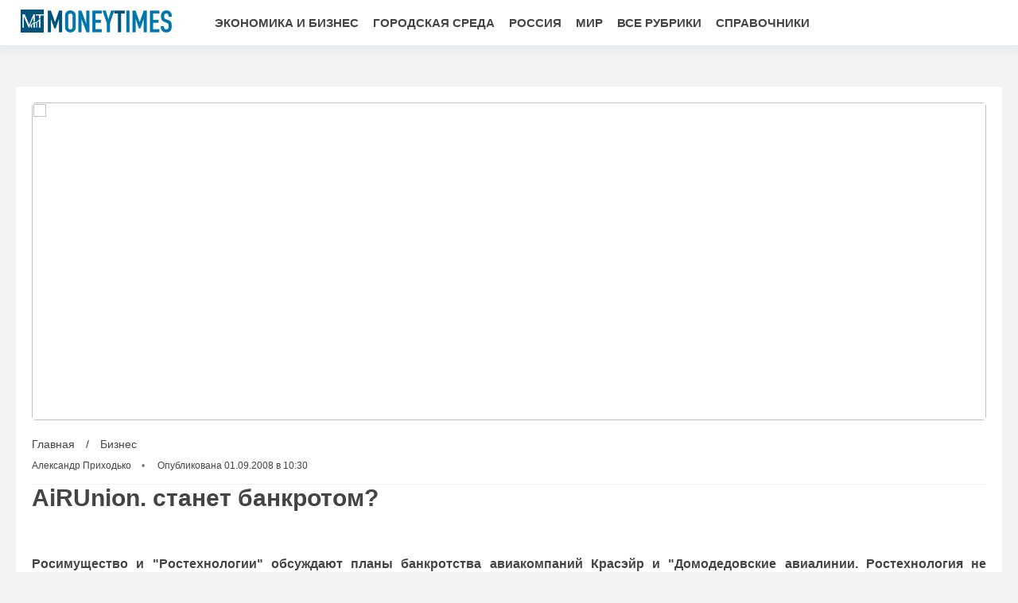

--- FILE ---
content_type: text/html; charset=UTF-8
request_url: https://www.moneytimes.ru/news/2008-09-01/news/5420/
body_size: 14586
content:
<!DOCTYPE html>
<html lang="ru" prefix="og: https://ogp.me/ns# fb: https://ogp.me/ns/fb# article: https://ogp.me/ns/article# profile: https://ogp.me/ns/profile#">
    <head>
        <meta charset="utf-8">
        <meta http-equiv="X-UA-Compatible" content="IE=edge">
        <meta name="viewport" content="width=device-width, initial-scale=1, shrink-to-fit=no">

        <title>AiRUnion. станет банкротом?</title>
                        <link rel="canonical" href="https://www.moneytimes.ru/news/2008-09-01/news/5420/">
                                <meta name="google-site-verification" content="K0SP_gd6fqs53L_am64liNDFCtnp0TKX5_cQ-bHaD4E">
                                <meta name="yandex-verification" content="1fa6c61cc113f8ac">
                                <meta name="msvalidate.01" content="13A7C501677A3DFC5E4A9747C802BFD9">
                                <meta name="verify-v1" content="G75vLgddx1JMRzfkVZx4O3uCA9bDZnr6viULaV0Pj0s=">
                                <meta name="y_key" content="9b665aa6c790d5bd">
                                <meta name="pmail-verification" content="9fbbf4b25ef3ec614893464e76128ea9">
                                <meta name="robots" content="noindex, nofollow">
                                <meta name="title" content="AiRUnion. станет банкротом?">
                                <meta name="twitter:title" content="AiRUnion. станет банкротом?">
                                <meta name="description" content="Росимущество и &quot;Ростехнологии&quot; обсуждают планы банкротства авиакомпаний Красэйр и &quot;Домодедовские авиалинии. Ростехнология не заинтересов">
                                <meta name="twitter:description" content="Росимущество и &quot;Ростехнологии&quot; обсуждают планы банкротства авиакомпаний Красэйр и &quot;Домодедовские авиалинии. Ростехнология не заинтересов">
                                <meta name="keywords" content="Росимущество РОстехнологии Красэйр Домодедовские авиалинии банкротство AiRUnion">
                                <meta name="twitter:card" content="summary">
                                <meta name="author" content="Александр Приходько">
                                <meta property="og:site_name" content="Moneytimes.Ru">
                                <meta property="og:title" content="AiRUnion. станет банкротом?">
                                <meta property="og:description" content="Росимущество и &quot;Ростехнологии&quot; обсуждают планы банкротства авиакомпаний Красэйр и &quot;Домодедовские авиалинии. Ростехнология не заинтересов">
                                <meta property="og:url" content="https://www.moneytimes.ru/news/2008-09-01/news/5420/">
                                <meta property="og:type" content="article">
                                <meta property="og:locale" content="ru-RU">
                                <meta property="article:published_time" content="2008-09-01T06:30:01Z">
                                <meta property="article:modified_time" content="2008-09-01T06:30:01Z">
                                <meta property="article:section" content="Экономика и бизнес">
                                <meta property="article:tag" content="Росимущество РОстехнологии Красэйр Домодедовские авиалинии банкротство AiRUnion">
                



        <meta name="robots" content="max-image-preview:large">
        <meta http-equiv="X-UA-Compatible" content="IE=edge,chrome=1"> 
        <meta name="viewport" content="width=device-width, initial-scale=1.0, shrink-to-fit=no"> 
        <link rel="alternate" type="application/rss+xml" title="RSS" href="/rss/preview">
        <link rel="shortcut icon" href="https://www.moneytimes.ru/favicon.ico" type="image/x-icon">
        
        
        <meta name="mobile-web-app-capable" content="yes">
        <meta name="apple-mobile-web-app-capable" content="yes">
        <meta name="application-name" content="Moneytimes.Ru">
        <meta name="apple-mobile-web-app-title" content="Moneytimes.Ru">
        <meta name="theme-color" content="#ffffff">
        <meta name="msapplication-navbutton-color" content="#FFFFFF">
        <meta name="apple-mobile-web-app-status-bar-style" content="#ffffff">
        <meta name="msapplication-starturl" content="/">
        
        <link rel="stylesheet" type="text/css" href="/css/newsinfo-new/normalize.min.css"/>
        <link rel="stylesheet" type="text/css" async href="/css/newsinfo-new/005_custom.min.css"/>
                                <link rel="stylesheet" type="text/css" href="/css/newsinfo-new/007_post.css"/>
                        
            <!-- sf googleautoads | 323 -->
                <!-- sf head | 330 -->
            <div style="display:none;"><link rel="preconnect" href="https://img.moneytimes.ru" crossorigin />
<link rel="dns-prefetch" href="//img.moneytimes.ru" />

<link rel="preconnect" href="https://img.moneytimes.ru">
<link rel="preconnect" href="https://an.yandex.ru">
<link rel="preconnect" href="https://mc.yandex.ru">
<link rel="preconnect" href="https://yastatic.net">
<link rel="preconnect" href="https://ads.adfox.ru">
<link rel="preconnect" href="https://matchid.adfox.yandex.ru">
<link rel="preconnect" href="https://yandex.ru" crossorigin>
<link rel="preconnect" href="https://pb.adriver.ru">
<link rel="preconnect" href="https://matchid.adfox.yandex.ru">
<link rel="preconnect" href="https://pb.ph-bt.com">
<link rel="preconnect" href="https://counter.yadro.ru">
<link rel="preconnect" href="https://www.google-analytics.com">
<link rel="preconnect" href="https://privacy-cs.mail.ru">

<link rel="dns-prefetch" href="//an.yandex.ru">
<link rel="dns-prefetch" href="//mc.yandex.ru">
<link rel="dns-prefetch" href="//yastatic.net">
<link rel="dns-prefetch" href="//ads.adfox.ru">
<link rel="dns-prefetch" href="//matchid.adfox.yandex.ru">
<link rel="dns-prefetch" href="//yandex.ru">

<link rel="preload" as="style" href="/css/newsinfo-new/normalize.min.css" />

<link rel="preconnect" href="https://cdn.betweendigital.com">
<link rel="dns-prefetch" href="//cdn.betweendigital.com">
<link rel="preconnect" href="https://gnezdo.ru">
<link rel="dns-prefetch" href="//gnezdo.ru">

<script>
  var adUnits = [];
</script>

<script>
var siteScrollOptions = {
  "yaCounters": [96824905]
};
</script>

<script>
  var userTimeout = 900;

var adfoxBiddersMap = {
  "otm": "2972230",
  "betweenDigital": "3001501",
  "myTarget": "3001621",
  "Gnezdo": "3001632",
  "adriver": "3283630",
  "sape": "3372337",
  "buzzoola": "3268079"
  };

  window.YaHeaderBiddingSettings = {
    biddersMap: adfoxBiddersMap,
    adUnits: adUnits,
    timeout: userTimeout
  };
</script>

<script>
  window.Ya = window.Ya || {};
  window.Ya.adfoxCode = window.Ya.adfoxCode || {};
  window.Ya.headerBidding = window.Ya.headerBidding || {};
  window.Ya.adfoxCode.hbCallbacks = window.Ya.adfoxCode.hbCallbacks || [];
  window.yaContextCb = window.yaContextCb || [];
</script>

<script>
const initAds = () => {
  if (
    adUnits.length > 0 &&
    window.Ya &&
    window.Ya.headerBidding &&
    typeof window.Ya.headerBidding.pushAdUnits === 'function'
  ) {
    window.Ya.adfoxCode.hbCallbacks.push(() => {
      window.Ya.headerBidding.pushAdUnits(adUnits);
    });
  }
};

  ['scroll', 'click', 'mousemove'].forEach(event => {
    window.addEventListener(event, () => setTimeout(initAds, 500), { once: true });
  });

  setTimeout(initAds, 5000);
</script>

<meta name="zen-verification" content="3e9dqDyTwhfoAAixBcvqxM27v36kB2YxPn4I2i9vNjWOGzhh1uKrKf7M5YIqN8Ey" /></div>
    <!-- -sf- -->
        </head>
    <body >
                                <script type="application/ld+json">{"@context":"https:\/\/schema.org","@type":"NewsArticle","mainEntityOfPage":{"@type":"WebPage","@id":"https:\/\/www.moneytimes.ru\/news\/2008-09-01\/news\/5420\/"},"name":"AiRUnion. станет банкротом?","url":"https:\/\/www.moneytimes.ru\/news\/2008-09-01\/news\/5420\/","headline":"AiRUnion. станет банкротом?","articleBody":"Росимущество и &amp;quot;Ростехнологии&amp;quot; обсуждают планы банкротства авиакомпаний Красэйр и &amp;quot;Домодедовские авиалинии. Ростехнология не заинтересована в выплате более чем миллиардной задолженности компании, которая вскоре станет одним из активов госкорпорации. У Ростехнологии уже появились добровольные помощники. Иск о банкротстве &amp;quot;Красэйр&amp;quot; уже подала в суд лизинговая компания &amp;quot;Илюшин Финанс&amp;quot;, а банкротства &amp;quot;Домодедовские авиалинии&amp;quot; добивается в суде крупнейший кредитор AiRUnion - &amp;quot;Русская нефтяная группа&amp;quot;, сообщают Ведомости. Налоговые претензии к компании в размере 1,526 миллиарда руб. предъявила и ФНС. ","genre":"Бизнес","articleSection":"Бизнес","keywords":"Росимущество РОстехнологии Красэйр Домодедовские авиалинии банкротство AiRUnion","publisher":{"@context":"https:\/\/schema.org","@type":"NewsMediaOrganization","url":"https:\/\/www.moneytimes.ru\/","name":"Moneytimes.Ru","logo":{"@type":"ImageObject","url":"\/images\/moneytimes_square_512.png","width":512,"height":512},"sameAs":["https:\/\/ok.ru\/moneytimes","https:\/\/vk.com\/moneytimes_ru","https:\/\/www.facebook.com\/319294671872355"]},"inLanguage":"ru-RU","isFamilyFriendly":true,"description":"Росимущество и Ростехнологии обсуждают возможность банкротства авиакомпаний Красэйр и Домодедовские авиалинии. Ростехнология не заинтересована в выплате более чем миллиардной задолженности компании, которая вскоре станет одним из активов госкорпорации.","author":{"@type":"Person","name":"Александр Приходько","url":"https:\/\/www.moneytimes.ru\/author\/prikhodko-aleksandr","disambiguatingDescription":"Александр Приходько — журналист, внештатный корреспондент Правды.Ру и сайтов одноименного медиа-холдинга"},"image":{"@type":"ImageObject","url":"https:\/\/img.moneytimes.ru\/preview\/article\/4\/2\/0\/5420_b.jpeg","height":"","width":""},"dateCreated":"2008-09-01T06:30:00Z","datePublished":"2008-09-01T06:30:01Z","dateModified":"2008-09-01T06:30:01Z"}</script>
                            
		<div class="header">
			<div class="container">
				<div class="block-free">
                                            <a href="/" class="logo">
                            <img 
                                src="/images/moneytimes-logo.png" 
                                                                srcset="/images/moneytimes-logo.png 1x, /images/moneytimes-logo@2x.png 2x"
                                                                alt="Logo MoneyTimes.Ru" 
                                width="200" 
                                height="49">
                        </a>
                    				</div>
                <div class="block-free center">
					<div class="menu">
                                    <a href="https://www.moneytimes.ru/articles/economics/">Экономика и бизнес</a>
            <a href="https://www.moneytimes.ru/articles/city/">Городская среда</a>
            <a href="https://www.moneytimes.ru/articles/russia/">Россия</a>
            <a href="https://www.moneytimes.ru/articles/world/">Мир</a>
            <a href="https://www.moneytimes.ru/sections/">Все рубрики</a>
            <a href="https://www.moneytimes.ru/encyclopedia/">Справочники</a>
    					</div>
				</div>
                                <div class="block-free right">
					<div class="menu" id="mobilemenu">
						<a href="#" onclick="openbox('mobilemenu');" class="mobilemenulinkclosearea"></a>
						<div class="menu-container">
							<a href="#" onclick="openbox('mobilemenu');" class="mobilemenulinkclose">
                                <img src="/images/newsinfo-new/close.svg" alt="Mobile close menu button" title="Mobile close menu button" width="30" height="30"/>
                            </a>
							<div class="mobilemenuname">Навигация</div>
                                        <a href="https://www.moneytimes.ru/articles/economics/">Экономика и бизнес</a>
            <a href="https://www.moneytimes.ru/articles/city/">Городская среда</a>
            <a href="https://www.moneytimes.ru/articles/russia/">Россия</a>
            <a href="https://www.moneytimes.ru/articles/world/">Мир</a>
            <a href="https://www.moneytimes.ru/sections/">Все рубрики</a>
            <a href="https://www.moneytimes.ru/encyclopedia/">Справочники</a>
    						</div>
					</div>
					<a href="#" onclick="openbox('mobilemenu');" class="mobilemenulink"><img src="/images/newsinfo-new/menu.svg" alt="Mobile menu button" title="Mobile menu button"/></a>
				</div>
                			</div>
		</div>
		<div class="header-fix"></div>
        
        <div class="line line02">
    <div class="container">
        <div class="newsblock">
            <div class="rightside">
                <div class="articles news-scroll-container" id="scrolling-news-list">
                    <div class="articles-group">
                        <main class="post" id="default-list-item"
                        data-show-next-article-ids=""
                        data-article-id="5420"
                        data-seotitle="AiRUnion. станет банкротом?"
                        data-seourl="https://www.moneytimes.ru/news/2008-09-01/news/5420/"
                        data-seokeywords=""
                        data-seodescription="">
                                                            <div class="poster">
                                                                            <img src="https://img.moneytimes.ru/preview/article/4/2/0/5420_b.jpeg" 
                                                                                        fetchpriority="high"
                                            >
                                                                    </div>
                                                                                
                            <div class="post-data">
                                <div class="sb">
                                    <a href="/">Главная</a> / 
                                    <a href="https://www.moneytimes.ru/articles/economics/business/" class="rubric" data-rubric-top="business">
                                        Бизнес                                    </a>
                                </div>
                                <script>
                                    const __rubricTop = 'business';
                                </script>
                                <div class="a">
                                                                                                                        <a href="https://www.moneytimes.ru/author/prikhodko-aleksandr">Александр Приходько</a>
                                                                                                                
                                                                            <span class="date">Опубликована 01.09.2008 в 10:30</span>
                                                                    </div>
                            </div>
                            
                                                            <h1>AiRUnion. станет банкротом?</h1>
                                                        <div class="post-text">
                                <div class="tr-details">
                                    
<p align="justify"><strong>Росимущество и "Ростехнологии" обсуждают планы банкротства авиакомпаний Красэйр и "Домодедовские авиалинии. Ростехнология не заинтересована в выплате более чем миллиардной задолженности компании, которая вскоре станет одним из активов госкорпорации.</strong> </p><div id="div_sf_298" data-name="news_item_in_text_mobile_1" class="visible-xs-block visible-sm-block" style="height: 400px"><!--Тип баннера: MT mobile 1-->
<div id="adfox_17517252928494095" class="sticky-block"></div>
<script>

if (window.innerWidth <= 1023) {
		window.Ya.adfoxCode.hbCallbacks.push(function() {
			window.Ya.headerBidding.pushAdUnits([
				{
code: 'adfox_17517252928494095',
sizes: [[300, 300],[320, 360],[300, 250],[320, 100],[320, 50],[250, 250]],
bids: [
{ bidder: 'otm', params: { placementId: '74953' } },
{ bidder: 'betweenDigital', params: { placementId: '4801698' } },
{ bidder: 'myTarget', params: { placementId: '1705479' } },
{ bidder: 'Gnezdo', params: { placementId: '358397' } },
{ bidder: 'buzzoola', params: { placementId: '1296468' } },
{ bidder: 'sape', params: { placementId: '944965' } },
{ bidder: 'adriver', params: { placementId: '22:moneytimesru_300x250_m_1' } }
				  ]
				}
			]);
    window.yaContextCb.push(()=>{
    Ya.adfoxCode.createAdaptive({
            ownerId: 164130,
            containerId: 'adfox_17517252928494095',
            params: {
                p1: 'diltw',
                p2: 'jnkb',
      },
lazyLoad: {fetchMargin: 300, mobileScaling: 1},
},  ['tablet', 'phone'], {
            tabletWidth: 1023,
            phoneWidth: 639,
            isAutoReloads: false
        })
  });
  });
}
</script></div><div id="div_sf_297" data-name="news_item_in_text_desktop_1" class="visible-md-block visible-lg-block" style="height: 400px"><!--Тип баннера: MT desk 1-->
<div id="adfox_17517240171914095"  class="sticky-block"></div>
<script>

if (window.innerWidth >= 768) {
		window.Ya.adfoxCode.hbCallbacks.push(function() {
			window.Ya.headerBidding.pushAdUnits([
				{
code: 'adfox_17517240171914095',
sizes: [[970,250],[640, 400],[580, 400]],
bids: [
{ bidder: 'betweenDigital', params: { placementId: '4801695' } },
{ bidder: 'myTarget', params: { placementId: '1855033' } },
{ bidder: 'Gnezdo', params: { placementId: '354775' } },
{ bidder: 'buzzoola', params: { placementId: '1296473' } },
{ bidder: 'otm', params: { placementId: '74950' } },
{ bidder: 'sape', params: { placementId: '944971' } },
{ bidder: 'adriver', params: { placementId: '22:moneytimesru_970x250_d_1' } }
				  ]
				}
			]);	
    window.yaContextCb.push(()=>{
        Ya.adfoxCode.createAdaptive({
            ownerId: 164130,
            containerId: 'adfox_17517240171914095',
            params: {
                p1: 'diltt',
                p2: 'jnke',
            }, lazyLoad: { fetchMargin: 300 }, 
        }, ['desktop'], {
            tabletWidth: 1023,
            phoneWidth: 767
        })
    });
});
}
</script></div><p align="justify">У Ростехнологии уже появились добровольные помощники. Иск о банкротстве "Красэйр" уже подала в суд лизинговая компания "Илюшин Финанс", а банкротства "Домодедовские авиалинии" добивается в суде крупнейший кредитор AiRUnion - "Русская нефтяная группа", сообщают Ведомости. Налоговые претензии к компании в размере 1,526 миллиарда руб. предъявила и ФНС. </p>
                                                                    </div>
                                                                                                <div class="title"><p class="center">Подписывайтесь на Moneytimes.Ru</p></div>
                                <div class="social center">
                                                                            <a href="https://ok.ru/moneytimes">
                                                                                        <img src="/images/newsinfo-new/odnoklassniki.svg" 
                                                alt="odnoklassniki" 
                                                title="odnoklassniki" 
                                                loading="lazy"
                                            >
                                        </a>
                                                                            <a href="https://vk.com/moneytimes_ru">
                                                                                        <img src="/images/newsinfo-new/vk.svg" 
                                                alt="vk" 
                                                title="vk" 
                                                loading="lazy"
                                            >
                                        </a>
                                                                    </div>
                                                            </div>
                        </main>
                    </div>
                                        <div class="articles-group">
                        <div id="sf-337" class="tr-section tr-ad ad-before after_text_section_article_and_news" 
>
      <div id="recommended_container"></div>

<script>
  const isMobile = window.innerWidth <= 768; 
  const container = document.getElementById('recommended_container');

  if (isMobile) {
    container.innerHTML = '<div id="yandex_rtb_C-A-50470-67"></div>';
    window.yaContextCb.push(() => {
      Ya.Context.AdvManager.renderWidget({
        renderTo: 'yandex_rtb_C-A-50470-67',
        blockId: 'C-A-50470-67'
      });
    });
  } else {
    container.innerHTML = '<div id="yandex_rtb_C-A-15518110-27"></div>';
    window.yaContextCb.push(() => {
      Ya.Context.AdvManager.renderWidget({
        renderTo: 'yandex_rtb_C-A-15518110-27',
        blockId: 'C-A-15518110-27'
      });
    });
  }
</script>  </div>
                    </div>
                                    </div>
                <div id="stop-scrolling-news" data-loading="0"></div>
                                <div class="articles-group">
                    <h2 class="article-group">Читайте также</h2>
                    <div class="articles">
                                                <a href="https://www.moneytimes.ru/news/rossgram-investicii-vkladchiki-kirill-filimonov-sud-socset/50713/" class="article">
                            <img src="https://img.moneytimes.ru/preview/article/7/1/3/50713_mob.jpeg" 
                            alt="Инвесторы судятся с "Россграмом" из-за невыплаченных дивидендов" 
                            title="Инвесторы судятся с "Россграмом" из-за невыплаченных дивидендов" 
                            loading="lazy"
                            />
                            <span class="article-time">07.05.2025 в 9:38</span>
                            <div class="article-title">"Россграм": Миллионы инвестиций и разочарование вкладчиков</div>
                            <p>Инвесторы из России стремятся вернуть свои средства, вложенные в проект, позиционировавшийся как российский эквивалент Instagram*. "Россграм" активно продвигался в качестве альтернативы западным социальным платформам, однако пользователи выражают недовольство приложением, а вкладчики сообщают о невыплате обещанных дивидендов.</p>
                            <span class="read-more">Читать полностью »</span>
                        </a>
                                                <a href="https://www.moneytimes.ru/news/brendy-dior-rolex-rossija-tovarnye-znaki/50608/" class="article">
                            <img src="https://img.moneytimes.ru/preview/article/6/0/8/50608_mob.jpeg" 
                            alt="Люксовые бренды Dior и Rolex зарегистрировали товарные знаки в РФ" 
                            title="Люксовые бренды Dior и Rolex зарегистрировали товарные знаки в РФ" 
                            loading="lazy"
                            />
                            <span class="article-time">06.05.2025 в 18:32</span>
                            <div class="article-title">Люкс не уходит: Dior и Rolex оформляют товарные знаки в России</div>
                            <p>Спустя примерно полгода с момента подачи заявки, швейцарская люксовая марка Rolex получила право на использование товарного знака для своей модели часов Explorer. Ранее, весной 2022 года, компания официально заявила о приостановке поставок своей продукции на территорию Российской Федерации.</p>
                            <span class="read-more">Читать полностью »</span>
                        </a>
                                                <a href="https://www.moneytimes.ru/news/ekonomika/50521/" class="article">
                            <img src="https://img.moneytimes.ru/preview/article/5/2/1/50521_mob.jpeg" 
                            alt="В 2025 году вдвое вырастет спрос на роботизацию в бизнесе" 
                            title="В 2025 году вдвое вырастет спрос на роботизацию в бизнесе" 
                            loading="lazy"
                            />
                            <span class="article-time">06.05.2025 в 14:17</span>
                            <div class="article-title">В России растёт интерес к робототехнике из-за дефицита кадров</div>
                            <p>В 2025 году в России удвоится число компаний, инвестирующих в автоматизацию.</p>
                            <span class="read-more">Читать полностью »</span>
                        </a>
                                                <a href="https://www.moneytimes.ru/news/russian_gas_europe/50466/" class="article">
                            <img src="https://img.moneytimes.ru/preview/article/4/6/6/50466_mob.jpeg" 
                            alt="Politico: план ЕК по отказу от российского газа может не устроить бизнес" 
                            title="Politico: план ЕК по отказу от российского газа может не устроить бизнес" 
                            loading="lazy"
                            />
                            <span class="article-time">06.05.2025 в 10:18</span>
                            <div class="article-title">Европа в поиске: баланс между санкциями и экономическими интересами</div>
                            <p>Еврокомиссия готовит план по отказу от российского газа к 2027 году, но европейские компании могут вернуться к импорту из РФ, если это станет экономически выгодно.</p>
                            <span class="read-more">Читать полностью »</span>
                        </a>
                                                <a href="https://www.moneytimes.ru/news/unikalnoye_prilozheniye/50081/" class="article">
                            <img src="https://img.moneytimes.ru/preview/article/0/8/1/50081_mob.jpeg" 
                            alt="Приложение для полного контроля за паролями разработали в Новосибирске" 
                            title="Приложение для полного контроля за паролями разработали в Новосибирске" 
                            loading="lazy"
                            />
                            <span class="article-time">05.05.2025 в 11:45</span>
                            <div class="article-title">Секреты создания надежных паролей: как защитить свою организацию от угроз</div>
                            <p>Аспирант Новосибирского государственного технического университета (НГТУ) создал уникальное приложение для обеспечения контроля за паролями в крупных организациях.</p>
                            <span class="read-more">Читать полностью »</span>
                        </a>
                                                <a href="https://www.moneytimes.ru/news/khendmeid-monetizacija/48843/" class="article">
                            <img src="https://img.moneytimes.ru/preview/article/8/4/3/48843_mob.jpeg" 
                            alt="Эксперт Смирнова: спрос на некоторые handmade товары вырос до 400%" 
                            title="Эксперт Смирнова: спрос на некоторые handmade товары вырос до 400%" 
                            loading="lazy"
                            />
                            <span class="article-time">29.04.2025 в 9:36</span>
                            <div class="article-title">Спрос на некоторые handmade товары вырос до 400%</div>
                            <p>По данным Ярмарки мастеров, спрос есть на керамическую посуду, куклы и украшения.</p>
                            <span class="read-more">Читать полностью »</span>
                        </a>
                                                <a href="https://www.moneytimes.ru/news/ekonomika/48416/" class="article">
                            <img src="https://img.moneytimes.ru/preview/article/4/1/6/48416_mob.jpeg" 
                            alt="В Тюменской области массово сокращается количество аптек" 
                            title="В Тюменской области массово сокращается количество аптек" 
                            loading="lazy"
                            />
                            <span class="article-time">27.04.2025 в 10:04</span>
                            <div class="article-title">В Тюменской области на 14% сократилось количество аптек</div>
                            <p>В Тюменской области за последние два года на фоне перестройки бизнес-процессов число аптек сократилось на 14%, сообщает РБК.</p>
                            <span class="read-more">Читать полностью »</span>
                        </a>
                                                <a href="https://www.moneytimes.ru/news/ekonomika/48045/" class="article">
                            <img src="https://img.moneytimes.ru/preview/article/0/4/5/48045_mob.jpeg" 
                            alt="Союз туриндустрии призвал власти Кубани снять налоговую нагрузку после разлива нефти" 
                            title="Союз туриндустрии призвал власти Кубани снять налоговую нагрузку после разлива нефти" 
                            loading="lazy"
                            />
                            <span class="article-time">24.04.2025 в 19:29</span>
                            <div class="article-title">Больше 150 пляжей закрыты: отрасль туризма Кубани просит освободить бизнес от налога</div>
                            <p>Отели Анапы и Темрюка не справляются с последствиями ЧС и просят освободить их от турналога.</p>
                            <span class="read-more">Читать полностью »</span>
                        </a>
                                            </div>
                </div>
                                
                            </div><div class="leftside visible-lg-block">
                                <div class="articles sticky-group">
                                        <div class="articles-group">
                        
<a href="/news/"><h2 class="article-group">Новости</h2></a>
<a href="https://www.moneytimes.ru/articles/finance-cryptocurrency-5dl/117453/" class="article">
    <div class="article-category">Экономика и бизнес</div>
    <div class="article-title">The Kobeissi Letter: почти 300 000 криптотрейдеров ликвидируют позиции ежедневно</div>
</a>
<a href="https://www.moneytimes.ru/articles/letajuschii-avtomobil-9je/117429/" class="article">
    <div class="article-category">Авто</div>
    <div class="article-title">Компании Gravity Industries и Volonort развивают прототипы джетпаков и летающих авто</div>
</a>
<a href="https://www.moneytimes.ru/articles/digital-nomad-lifestyle-5dl/116994/" class="article">
    <div class="article-category">Туризм</div>
    <div class="article-title">Туристические регионы привлекают всё больше фрилансеров и удалёнщиков</div>
</a>
<a href="https://www.moneytimes.ru/articles/hidden-health-signs-blood-test-3ae/117504/" class="article">
    <div class="article-category">Красота и здоровье</div>
    <div class="article-title">Infobae: постоянная жажда и усталость могут быть ранними признаками диабета</div>
</a>
<a href="https://www.moneytimes.ru/articles/finansovyi-goroskop-dlja-bliznecov-7sp/117450/" class="article">
    <div class="article-category">Финансовый гороскоп</div>
    <div class="article-title">День скрытых возможностей: Близнецы 7 ноября могут укрепить своё финансовое будущее</div>
</a>
<a href="https://www.moneytimes.ru/articles/monstera-9je/117424/" class="article">
    <div class="article-category">Садоводство</div>
    <div class="article-title">Саона: толстянка привлекает финансы и гармонизирует дом</div>
</a>
<a href="https://www.moneytimes.ru/articles/rozetka-s-vilkoi-9je/117422/" class="article">
    <div class="article-category">Недвижимость</div>
    <div class="article-title">Пожелтевшие розетки негативно влияют на восприятие интерьера</div>
</a>
<a href="https://www.moneytimes.ru/articles/noise-regulation-in-russia-3ae/117150/" class="article">
    <div class="article-category">Недвижимость</div>
    <div class="article-title">Эксперт Бондарь: шум от пылесоса и стиральной машины после 23:00 считается нарушением</div>
</a>
                     </div>
                                                            <div class="articles-group sticky-block">
                        <div id="sf-345" class="tr-section tr-ad ad-before right_column_desktop_sticky" 
 style="
 height: 600px;">
      <!--Тип баннера: MN right_column_desktop_sticky-->
<div id="adfox_175172592182784095" style="max-height:600px"></div>
<script>
if (window.screen.width > 1280) {
window.Ya.adfoxCode.hbCallbacks.push(function() {
    window.Ya.headerBidding.pushAdUnits([
        {
          code: 'adfox_175172592182784095',
          sizes: [[600, 300]],
          bids: [
{ bidder: 'myTarget', params: { placementId: '1834674' } },
{ bidder: 'betweenDigital', params: { placementId: '4846169' } },
{ bidder: 'Gnezdo', params: { placementId: '367500' } },
{ bidder: 'buzzoola', params: { placementId: '1296476' } },
{ bidder: 'otm', params: { placementId: '106926' } },
{ bidder: 'sape', params: { placementId: '944974' } },
{ bidder: 'adriver', params: { placementId: '22:moneytimesru_d_s' } }
          ]
        }
    ]);
    window.yaContextCb.push(()=>{
        Ya.adfoxCode.createAdaptive({
            ownerId: 164130,
            containerId: 'adfox_175172592182784095',
            params: {
                p1: 'dilus',
                p2: 'jnla',
            },
lazyLoad:{fetchMargin: 300}
            }, ['desktop'], {
            tabletWidth: 991,
            phoneWidth: 639,
            isAutoReloads: false
        })
	});
});
}
</script>  </div>
                    </div>
                                    </div>
            </div>
        </div>
    </div>
</div> 
                <div class="container">
            <div id="sf-307" class="tr-section tr-ad ad-before before_footer" 
>
      <div id="yandex_rtb_R-A-50470-33" style="min-height: 100px;"></div>
<div id="yandex_rtb_C-A-12133726-11" style="min-height: 100px;"></div>

<script type="text/javascript" data-cfasync="false">
  (function() {
    function initYandexRTB() {
      window.yaContextCb.push(function() {
        if (window.Ya && Ya.Context && Ya.Context.AdvManager) {
          try {
            Ya.Context.AdvManager.render({
              blockId: 'R-A-50470-33',
              renderTo: 'yandex_rtb_R-A-50470-33',
              type: 'feed'
            });

            Ya.Context.AdvManager.renderWidget({
              renderTo: 'yandex_rtb_C-A-12133726-11',
              blockId: 'C-A-12133726-11'
            });
          } catch (e) {
            console.warn('RTB init error:', e);
          }
        }
      });
    }
    ['scroll', 'click', 'mousemove', 'touchstart'].forEach(function(event) {
      window.addEventListener(event, initYandexRTB, { once: true, passive: true });
    });
  })();
</script>  </div>
        </div>
                
        <div class="footer">
			<div class="footer-menu center">
                                                <a href="https://www.moneytimes.ru/sections/">Все рубрики</a>
                                <a href="https://www.moneytimes.ru/encyclopedia/">Справочники</a>
                                <a href="https://www.moneytimes.ru/about.html">О MoneyTimes</a>
                                <a href="https://www.moneytimes.ru/adv.html">О нас</a>
                                <a href="https://www.moneytimes.ru/archive/">Архив</a>
                                <a href="https://www.moneytimes.ru/author/">Авторы</a>
                                			</div>
			<div class="footer-copy">
				<div class="container">
					<div class="block-free">
						                            <a href="/" class="logo">
                                <img 
                                    src="/images/moneytimes-logo.png" 
                                                                        srcset="/images/moneytimes-logo.png 1x, /images/moneytimes-logo@2x.png 2x"
                                                                        alt="Logo MoneyTimes.Ru">
                            </a>
                        					</div><div class="block-free">
                                                <p>MoneyTimes.ru При цитировании или републикации ссылка на сайт источника обязательна. Мнение редакции может не совпадать с мнением авторов.<br>Сетевое издание "MoneyTimes.Ru" серия серия Эл № ФС77-86143 от 19 октября 2023 г., выдано Федеральной службой по надзору в сфере связи, информационных технологий и массовых коммуникаций.<br>Учредитель и главный редактор В.В. Горшенин.<br>Телефон: +7 (499) 641-41-69<br>Адрес, e-mail редакции, 105066, Россия, Москва, ул. Старая Басманная, д.16/1Б, info@moneytimes.ru</p>
                                                					</div><div class="block-free right">
						<!--LiveInternet logo--><a href="//www.liveinternet.ru/click;pravdaru"
target="_blank"><img src="//counter.yadro.ru/logo;pravdaru?14.11"
title="LiveInternet: показано число просмотров и посетителей за 24 часа"
alt="Counter LiveInternet" style="border: 0; width:88px; height:31px;"></a><!--/LiveInternet-->					</div>
				</div>
			</div>
		</div>
        
        <script type="text/javascript">
            function openbox(id){
                display = document.getElementById(id).style.display;
                if(display=='block'){
                    document.getElementById(id).style.display='none';
                }else{
                    document.getElementById(id).style.display='block';
                }
            }

            function setImageDimensions() {
                document.querySelectorAll('img:not([width]):not([height])').forEach(img => {
                    if (img.complete) {
                        setDimensions(img);
                    } else {
                        img.addEventListener('load', function() {
                            setDimensions(this);
                        });
                    }
                });
            }

            function setDimensions(img) {
                let width = img.width;
                let height = img.height;

                img.setAttribute('width', width);
                img.setAttribute('height', height);
            }

            // Запускаем при загрузке страницы
            document.addEventListener('DOMContentLoaded', setImageDimensions);
            
            // Также запускаем при динамической загрузке контента
            /*const ImageDimensionsObserver = new MutationObserver(function(mutations) {
                mutations.forEach(function(mutation) {
                    if (mutation.addedNodes.length) {
                        setImageDimensions();
                    }
                });
            });

            ImageDimensionsObserver.observe(document.body, {
                childList: true,
                subtree: true
            });*/
        </script>
        <script src="/js/009_custom.min.js" defer></script>
        <script src="/js/newsinfo-new/002_pwabuilder-sw-register.js" defer></script>

        <script>
document.addEventListener('DOMContentLoaded', function () {
    var script = document.createElement('script');
    script.src = '/js/001_activity.min.js';
    script.onload = function() {
        var aa = new AjaxActivity('https://stat.pravdafrance.com', '9');
        setTimeout(function () {
            aa.activity('5420', 'a', 'https://www.moneytimes.ru/news/2008-09-01/news/5420/', document.referrer);
        }, 1000);
    };
    document.head.appendChild(script);
    
});
</script>
            <!-- sf footer_hidden | 319 -->
            <div style="display:none;"><script>

  function loadScriptOnce(src) {
    if (!document.querySelector(`script[src="${src}"]`)) {
      const s = document.createElement('script');
      s.src = src;
      s.async = true;
      document.head.appendChild(s);
    }
  }

function firstScreenEvent() {
// Загрузка Adfox/RTB
loadScriptOnce('https://yandex.ru/ads/system/header-bidding.js');
loadScriptOnce('https://yandex.ru/ads/system/context.js');
 
    // Яндекс.Метрика
    (function(m,e,t,r,i,k,a){
      m[i]=m[i]||function(){(m[i].a=m[i].a||[]).push(arguments)};
      m[i].l=1*new Date();
      for (var j = 0; j < document.scripts.length; j++) {
        if (document.scripts[j].src === r) return;
      }
      k=e.createElement(t),a=e.getElementsByTagName(t)[0];
      k.async=1;k.src=r;k.setAttribute('crossorigin','anonymous');
      a.parentNode.insertBefore(k,a)
    })(window, document, "script", "https://mc.yandex.ru/metrika/tag.js", "ym");

    ym(96824905, "init", {
      clickmap: true,
      trackLinks: true,
      accurateTrackBounce: true
    });

    // Google Analytics
    window.dataLayer = window.dataLayer || [];
    function gtag(){dataLayer.push(arguments);}
    loadScriptOnce("https://www.googletagmanager.com/gtag/js?id=G-891BH3EL7Q");
    setTimeout(() => {
      gtag('js', new Date());
      gtag('config', 'G-891BH3EL7Q');
    }, 800);
 // Top.Mail.ru
    var _tmr = window._tmr || (window._tmr = []);
    _tmr.push({id: "3661976", type: "pageView", start: (new Date()).getTime()});
    var ts = document.createElement("script");
    ts.type = "text/javascript"; ts.async = true;
    ts.src = "https://top-fwz1.mail.ru/js/code.js";
    var f = document.getElementsByTagName("script")[0];
    f.parentNode.insertBefore(ts, f);
}
    // LiveInternet
      new Image().src = "https://counter.yadro.ru/hit;pravdaru?r" +
      escape(document.referrer) +
      ((typeof(screen)=="undefined")?"":";s"+screen.width+"*"+screen.height+"*"+
      (screen.colorDepth?screen.colorDepth:screen.pixelDepth)) +
      ";u" + escape(document.URL) +
      ";h" + escape(document.title.substring(0,150)) +
      ";" + Math.random();

   
</script>


<noscript>
  <div>
    <img src="https://mc.yandex.ru/watch/96824905" style="position:absolute; left:-9999px;" alt=""/>
    <img src="https://top-fwz1.mail.ru/counter?id=3661976;js=na" style="position:absolute;left:-9999px;" alt="" />
  </div>
</noscript>

<script>
(function() {
  const YM_ID = 96824905; // Яндекс.Метрика
  const MAILRU_ID = 3661976; // Top.Mail.ru
  const LI_SRC_BASE = "https://counter.yadro.ru/hit;pravdaru";

  let lastUrl = location.href;

  function sendAllVirtualTrackers(url) {
    // GA4
    if (typeof gtag === "function") {
      gtag('config', 'G-891BH3EL7Q', {
        page_location: url
      });
    }

    // Top.Mail.ru
    if (window._tmr) {
      _tmr.push({
        id: MAILRU_ID,
        type: "pageView",
        start: new Date().getTime(),
        url: url,
        referer: lastUrl
      });
    }

    // Яндекс.Метрика
    if (typeof ym === "function") {
      ym(YM_ID, 'hit', url, {
        referer: lastUrl
      });
    }

    // LiveInternet
    const liImg = new Image();
    liImg.src = LI_SRC_BASE +
      "?r=" + escape(document.referrer) +
      ";u=" + escape(url) +
      ";h=" + escape(document.title.substring(0,150)) +
      ";" + Math.random();

  }
})();
</script></div>
    <!-- -sf- -->
                    <div class="container" style="margin-top: 10px;">
            <div id="sf-346" class="tr-section tr-ad ad-before after_footer_all_pages" 
>
      <!--Тип баннера: MT Fullscrean M-->
<div id="adfox_175172571106754095"></div>
<script>

if (window.innerWidth <= 1023) {
		window.Ya.adfoxCode.hbCallbacks.push(function() {
			window.Ya.headerBidding.pushAdUnits([
				{
code: 'adfox_175172571106754095',
sizes: [[300, 300],[320, 360],[300, 250],[320, 100],[320, 50],[250, 250]],
bids: [
{ bidder: 'otm', params: { placementId: '74956' } },
{ bidder: 'betweenDigital', params: { placementId: '4801701' } },
{ bidder: 'myTarget', params: { placementId: '1723316' } },
{ bidder: 'Gnezdo', params: { placementId: '358403' } },
{ bidder: 'buzzoola', params: { placementId: '1296471' } },
{ bidder: 'sape', params: { placementId: '944969' } },
{ bidder: 'adriver', params: { placementId: '22:moneytimesru_300x600_f' } }
				  ]
				}
			]);
    window.yaContextCb.push(()=>{
    Ya.adfoxCode.createAdaptive({
            ownerId: 164130,
            containerId: 'adfox_175172571106754095',
            params: {
                p1: 'diluq',
                p2: 'jnkx',
      },
lazyLoad: {fetchMargin: 300, mobileScaling: 1},
},  ['tablet', 'phone'], {
            tabletWidth: 1023,
            phoneWidth: 639,
            isAutoReloads: false
        })
  });
  });
}
</script>

<!--Тип баннера: MT Fullscrean D-->
<div id="adfox_175172573092944095"></div>
<script>
if (window.screen.width >= 1024) {
window.Ya.adfoxCode.hbCallbacks.push(function() {
    window.Ya.headerBidding.pushAdUnits([
        {
          code: 'adfox_175172573092944095',
          sizes: [[970,250]],
          bids: [
{ bidder: 'myTarget', params: { placementId: '1834674' } },
{ bidder: 'betweenDigital', params: { placementId: '4846169' } },
{ bidder: 'Gnezdo', params: { placementId: '367500' } },
{ bidder: 'buzzoola', params: { placementId: '1296476' } },
{ bidder: 'otm', params: { placementId: '106926' } },
{ bidder: 'adriver', params: { placementId: '22:moneytimesru_d_s' } },
{ bidder: 'sape', params: { placementId: '944974' } },
          ]
        }
    ]);
    window.yaContextCb.push(()=>{
        Ya.adfoxCode.createAdaptive({
            ownerId: 164130,
            containerId: 'adfox_175172573092944095',
            params: {
                p1: 'dilup',
                p2: 'jnky',
                insertAfter: 'adfox_175172573092944095',
                insertPosition: '0',
                stick: false,
                stickTo: 'auto',
                stickyColorScheme: 'light'
            }
        }, ['desktop'], {
            tabletWidth: 1023,
            phoneWidth: 480,
            isAutoReloads: false
        })
    });
});
}
</script>


<script>
window.addEventListener("DOMContentLoaded", () => {
  const adImagesCounter = 3; 
  let count = 0;

  const observer = new IntersectionObserver((entries, obs) => {
    entries.forEach(entry => {
      if (entry.isIntersecting && count < adImagesCounter) {
        const img = entry.target;

        if (!img.id) {
          img.id = `yandex_rtb_R-A-50470-68-${Math.random().toString(16).slice(2)}`;
        }

        window.yaContextCb = window.yaContextCb || [];
        window.yaContextCb.push(() => {
          if (window.Ya && window.Ya.Context && window.Ya.Context.AdvManager) {
            Ya.Context.AdvManager.render({
              renderTo: img.id,
              blockId: "R-A-50470-68",
              type: "inImage",
              onRender: () => {},
              onError: () => {},
              altCallback: () => {}
            });
          }
        });

        count++;
        obs.unobserve(img); 
      }
    });
  }, {
    rootMargin: "300px 0px", 
    threshold: 0.1
  });

  const allImages = Array.from(document.querySelectorAll("img"));

  const filteredImages = allImages
    .filter((img, i) => i > 0 && img.width > 200 && img.height > 150);

  filteredImages.forEach(img => observer.observe(img));
});
</script>

<!--Тип баннера: MT Floor Ad M-->
<div id="adfox_175172568709284095"></div>
<script>

if (window.innerWidth <= 1023) {
		window.Ya.adfoxCode.hbCallbacks.push(function() {
			window.Ya.headerBidding.pushAdUnits([
				{
code: 'adfox_175172568709284095',
sizes: [[300, 300],[320, 360],[300, 250],[320, 100],[320, 50],[250, 250]],
bids: [
{ bidder: 'otm', params: { placementId: '74957' } },
{ bidder: 'betweenDigital', params: { placementId: '4801702' } },
{ bidder: 'myTarget', params: { placementId: '1723318' } },
{ bidder: 'Gnezdo', params: { placementId: '358398' } },
{ bidder: 'buzzoola', params: { placementId: '1296469' } },
{ bidder: 'sape', params: { placementId: '944970' } },
{ bidder: 'adriver', params: { placementId: '22:moneytimesru_300x250_m' } }
				  ]
				}
			]);
    window.yaContextCb.push(()=>{
    Ya.adfoxCode.createAdaptive({
            ownerId: 164130,
            containerId: 'adfox_175172568709284095',
            params: {
                p1: 'diluo',
                p2: 'jnkz',
      },
lazyLoad: {fetchMargin: 300, mobileScaling: 1},
},  ['tablet', 'phone'], {
            tabletWidth: 1023,
            phoneWidth: 639,
            isAutoReloads: false
        })
  });
 });
}
</script>

<!--Тип баннера: MT Floor Ad D-->
<div id="adfox_175172566313594095"></div>
<script>
if (window.screen.width >= 1024) {
window.Ya.adfoxCode.hbCallbacks.push(function() {
    window.Ya.headerBidding.pushAdUnits([
        {
          code: 'adfox_175172566313594095',
          sizes: [[970,250]],
          bids: [
{ bidder: 'betweenDigital', params: { placementId: '4853624' } },
{ bidder: 'myTarget', params: { placementId: '1862620' } },
{ bidder: 'Gnezdo', params: { placementId: '368004' } },
{ bidder: 'buzzoola', params: { placementId: '1297228' } },
{ bidder: 'otm', params: { placementId: '106924' } }
          ]
        }
    ]);
    window.yaContextCb.push(()=>{
        Ya.adfoxCode.createAdaptive({
            ownerId: 164130,
            containerId: 'adfox_175172566313594095',
            params: {
                p1: 'dilun',
                p2: 'jnkh',
                insertAfter: 'adfox_175172566313594095',
                insertPosition: '0',
                stick: false,
                stickTo: 'auto',
                stickyColorScheme: 'light'
            }
        }, ['desktop'], {
            tabletWidth: 1023,
            phoneWidth: 480,
            isAutoReloads: false
        })
  });
 });
}
</script>  </div>
        </div>        
            </body>
</html>


--- FILE ---
content_type: text/html
request_url: https://yastatic.net/safeframe-bundles/0.83/1-1-0/render.html
body_size: 6021
content:
<!doctype html>
<html>
<head>
    <meta http-equiv="X-UA-Compatible" content="IE=edge,chrome=1"/>
    <meta http-equiv="Cache-Control" content="public"/>
    <meta http-equiv="Expires" content="Mon, 16 Nov 2020 00:00:01 GMT"/>
    <meta http-equiv="imagetoolbar" content="no"/>
    <meta http-equiv="imagetoolbar" content="false"/>
    <meta charset="utf-8"/>
    <meta name="ROBOTS" content="NOINDEX"/>
    <meta name="ROBOTS" content="NOFOLLOW"/>
    <meta name="ROBOTS" content="NOARCHIVE"/>
    <meta name="ROBOTS" content="NOSNIPPET"/>
    <meta name="ROBOTS" content="NOODP "/>
    <title></title>
    <style type="text/css">
        body {
            margin: 0;
            padding: 0;
            background-color: transparent;
        }
    </style>
</head>
<body>
<script>
    !function(e){var t={};function n(o){if(t[o])return t[o].exports;var r=t[o]={i:o,l:!1,exports:{}};return e[o].call(r.exports,r,r.exports,n),r.l=!0,r.exports}n.m=e,n.c=t,n.d=function(e,t,o){n.o(e,t)||Object.defineProperty(e,t,{enumerable:!0,get:o})},n.r=function(e){"undefined"!=typeof Symbol&&Symbol.toStringTag&&Object.defineProperty(e,Symbol.toStringTag,{value:"Module"}),Object.defineProperty(e,"__esModule",{value:!0})},n.t=function(e,t){if(1&t&&(e=n(e)),8&t)return e;if(4&t&&"object"==typeof e&&e&&e.__esModule)return e;var o=Object.create(null);if(n.r(o),Object.defineProperty(o,"default",{enumerable:!0,value:e}),2&t&&"string"!=typeof e)for(var r in e)n.d(o,r,function(t){return e[t]}.bind(null,r));return o},n.n=function(e){var t=e&&e.__esModule?function(){return e.default}:function(){return e};return n.d(t,"a",t),t},n.o=function(e,t){return Object.prototype.hasOwnProperty.call(e,t)},n.p="https://yastatic.net/safeframe-bundles/",n(n.s=36)}([function(e,t,n){"use strict";t.__esModule=!0,t.createStyleSheet=t.parent=t.getRect=t.getCurrentStyle=t.getIframeWindow=t.removeEventListener=t.addEventListener=t.removeFromDocument=t.appendChild=t.setStyle=t.getAttr=t.setAttr=void 0;var o=n(13),r=n(8),i=n(17);function a(e){return e&&(e.parentNode||e.parentElement)||null}t.setAttr=function(e,t,n){e.setAttribute(t,n)},t.getAttr=function(e,t){return e.getAttribute(t)},t.setStyle=function(e,t,n,a){if(void 0===n&&(n=!0),void 0===a&&(a={}),!n)return function(e,t,n){var a=e.getAttribute("id");a||(a="id"+Math.round(1e4*Math.random()),e.setAttribute("id",a));var s=document.createElement("style");if(s.innerHTML="#"+a+"{"+t+"}",i.setAttributes(s,n),o.isInShadowDom(e)){e.parentNode.appendChild(s)}else{var u=e.ownerDocument.defaultView;r.getHead(u).appendChild(s)}return s}(e,t,a);e.style.cssText=t},t.appendChild=function(e,t){e.appendChild(t)},t.removeFromDocument=function(e){var t=a(e);t&&t.removeChild(e)},t.addEventListener=function(e,t,n,o){void 0===o&&(o=!1),e.addEventListener?e.addEventListener(t,n,o):e.attachEvent("on"+t,n)},t.removeEventListener=function(e,t,n){e.removeEventListener?e.removeEventListener(t,n,!1):e.detachEvent("on"+t,n)},t.getIframeWindow=function(e){return e.contentWindow},t.getCurrentStyle=function(e){return window.getComputedStyle?window.getComputedStyle(e):e.currentStyle},t.getRect=function(e){return e.getBoundingClientRect()},t.parent=a,t.createStyleSheet=function(e){if(e){var t=void 0;/\{[^\}]*}/g.test(e)?((t=document.createElement("style")).type="text/css",t.styleSheet?t.styleSheet.cssText=e:t.appendChild(document.createTextNode(e))):((t=document.createElement("link")).type="text/css",t.rel="stylesheet",t.href=e),document.getElementsByTagName("head")[0].appendChild(t)}}},function(e,t,n){"use strict";t.__esModule=!0,t.getFlashVersion=t.concatPath=t.toCssString=t.guid=t.shallowCopy=t.merge=t.forEachProp=t.trim=void 0;var o=n(12);function r(e,t){if(e)for(var n in e)e.hasOwnProperty(n)&&t(n,e[n])}function i(){for(var e=[],t=0;t<arguments.length;t++)e[t]=arguments[t];for(var n={},o=function(e,t){n[e]=t},i=0,a=e;i<a.length;i++)r(a[i],o);return n}t.trim=function(e){return e.replace(/^[\s\uFEFF\xA0]+|[\s\uFEFF\xA0]+$/g,"")},t.forEachProp=r,t.merge=i,t.shallowCopy=function(e){return i(e)};var a=0;t.guid=function(e){return a++,[e||"","_",(new Date).getTime(),"_",Math.round(100*Math.random()),"_",a].join("")},t.toCssString=function(e){var t=[];return r(e,function(e,n){var o="number"==typeof n?n+"px":n;t.push(e+":"+o)}),0===t.length?"":t.join(";")+";"},t.concatPath=function(e){return 0===e.length?"":o.reduce(e,function(e,t){return e.replace(/\/$/,"")+"/"+t.replace(/^\//,"")})},t.getFlashVersion=function(){var e=navigator.plugins;if(0<e.length)for(var t=0;t<e.length;t++)if(-1!==e[t].name.toLowerCase().indexOf("flash")){var n=/\d+\.\d+/.exec(e[t].description);if(n)return parseFloat(n[0])}return 0}},function(e,t,n){"use strict";t.__esModule=!0,t.checkNativeJSON=t.getNativeJSON=t.extractJSONFromIframe=void 0;var o,r=n(21),i=n(23),a=n(3);t.extractJSONFromIframe=function(e){void 0===e&&(e=document.body);var t=r.createHiddenFriendlyIFrame(e);return{JSON:t.contentWindow.JSON,clean:function(){return i.removeIframe(t)}}},t.getNativeJSON=function(e){return void 0===e&&(e=window),void 0===o&&(o=u(e)?e.JSON:{stringify:s("stringify"),parse:s("parse")}),o};var s=function(e){return function(n){var o=t.extractJSONFromIframe(),r=o.JSON,i=o.clean;try{return r[e](n)}finally{i()}}};function u(e){return void 0===e&&(e=window),e.JSON&&a.checkNativeCode(e.JSON.stringify)&&a.checkNativeCode(e.JSON.parse)}t.checkNativeJSON=u},function(e,t,n){"use strict";t.__esModule=!0,t.checkNativeCode=void 0,t.checkNativeCode=function(e){if(!e||!e.toString)return!1;var t=e.toString();return/\[native code\]/.test(t)||/\/\* source code not available \*\//.test(t)}},function(e,t,n){"use strict";t.__esModule=!0,t.getInternalClass=void 0;var o={}.toString,r=/\[object (\w+)\]/;t.getInternalClass=function(e){var t=o.call(e);if(!t)return null;var n=t.match(r);return n&&n[1]||null}},function(e,t,n){"use strict";function o(e){}t.__esModule=!0,t.logError=t.logInfo=void 0,t.logInfo=o,t.logError=function(e){var t=window;t.$sf&&t.$sf.info&&t.$sf.info.errs&&t.$sf.info.errs.push&&t.$sf.info.errs.push(e)}},,function(e,t,n){"use strict";t.__esModule=!0,t.hasOwnProperty=void 0,t.hasOwnProperty=function(e,t){return Object.prototype.hasOwnProperty.call(e,t)}},function(e,t,n){"use strict";t.__esModule=!0,t.getHead=void 0,t.getHead=function(e){var t=e.document,n=t.getElementsByTagName("head")[0];return n||(n=t.createElement("head"),t.documentElement.appendChild(n)),n}},function(e,t,n){"use strict";t.__esModule=!0,t.getObjectKeys=void 0;var o=n(7);t.getObjectKeys=function(e){if("function"==typeof Object.keys)return Object.keys(e);var t=[];for(var n in e)o.hasOwnProperty(e,n)&&t.push(n);return t}},,function(e,t,n){"use strict";t.__esModule=!0,t.PosMeta=t.createPosMeta=void 0;var o=n(1);function r(e){var t={};return o.forEachProp(e,function(e,n){var o=typeof n;"number"!==o&&"string"!==o&&"boolean"!==o||(t[e]=n)}),t}t.createPosMeta=function(e){return e&&e.sharedData&&"string"==typeof e.ownerKey&&e.privateData?new i(e.sharedData,e.ownerKey,e.privateData):null};var i=function(){function e(e,t,n){this.sharedData=r(e),this.ownerKey=t,this.privateData=r(n)}return e.prototype.value=function(e,t){return e in this.sharedData?this.sharedData[e]:t===this.ownerKey&&e in this.privateData?this.privateData[e]:void 0},e.prototype.getFullMeta=function(){return{sharedData:this.sharedData,ownerKey:this.ownerKey,privateData:this.privateData}},e}();t.PosMeta=i},function(e,t,n){"use strict";t.__esModule=!0,t.reduce=void 0,t.reduce=function(e,t,n){var o=0;for(arguments.length<3&&(o=1,n=e[0]);o<e.length;o++)n=t(n,e[o],o,e);return n}},function(e,t,n){"use strict";t.__esModule=!0,t.isInShadowDom=void 0;var o=n(14).hasShadowDomSupport();t.isInShadowDom=function(e){if(!o)return!1;for(var t=e;t;){if(t instanceof window.ShadowRoot)return!0;t=t.parentNode}return!1}},function(e,t,n){"use strict";t.__esModule=!0,t.hasShadowDomSupport=void 0;var o=n(15),r=n(16);t.hasShadowDomSupport=function(e){void 0===e&&(e=window);try{var t=e.document;if(!Boolean(t.body.attachShadow))return!1;var n=t.createElement("div"),i=o.attachShadow(n,{mode:"open"});return r.isShadowRoot(i)}catch(e){return!1}}},function(e,t,n){"use strict";t.__esModule=!0,t.attachShadow=void 0;var o=n(3);t.attachShadow=function(e,t){try{if(o.checkNativeCode(e.attachShadow))return e.attachShadow(t);if(o.checkNativeCode(e.createShadowRoot))return e.createShadowRoot();if(o.checkNativeCode(e.webkitCreateShadowRoot))return e.webkitCreateShadowRoot()}catch(e){}return null}},function(e,t,n){"use strict";t.__esModule=!0,t.isShadowRoot=void 0;var o=n(4);t.isShadowRoot=function(e){return!!e&&"ShadowRoot"===o.getInternalClass(e)}},function(e,t,n){"use strict";t.__esModule=!0,t.setAttributes=void 0;var o=n(9);t.setAttributes=function(e,t){o.getObjectKeys(t).forEach(function(n){var o=t[n];null===o?e.removeAttribute(n):e.setAttribute(n,o)})}},function(e,t,n){"use strict";t.__esModule=!0,t.onDocumentReady=void 0;var o=n(0);function r(){return"complete"===document.readyState||"interactive"===document.readyState&&!document.documentElement.doScroll}var i=[];function a(){o.removeEventListener(document,"DOMContentLoaded",a),o.removeEventListener(window,"load",a);for(var e=0,t=i;e<t.length;e++)(0,t[e])();i=[]}t.onDocumentReady=function(e){r()?setTimeout(e):i.push(e)},r()||(o.addEventListener(document,"DOMContentLoaded",a),o.addEventListener(window,"load",a))},function(e,t,n){"use strict";t.__esModule=!0,t.getNativeMethod=void 0;var o=n(3);t.getNativeMethod=function(e,t){var n=e[t];if(!o.checkNativeCode(n)){var r=n;try{delete e[t];var i=e[t];"function"==typeof i&&(n=i),e[t]=r}catch(e){}}return n}},function(e,t,n){"use strict";t.__esModule=!0,t.decode=t.encode=void 0;var o=n(2);t.encode=function(e){return encodeURIComponent(o.getNativeJSON().stringify(e))},t.decode=function(e){try{var t=o.getNativeJSON().parse(decodeURIComponent(e));if(t.id&&t.html&&t.pmGuid)return t}catch(e){}return null}},function(e,t,n){"use strict";t.__esModule=!0,t.createHiddenFriendlyIFrame=void 0;var o=n(22);t.createHiddenFriendlyIFrame=function(e){var t=o.createFriendlyIFrame(e);return t.width="0",t.height="0",t.style.position="absolute",t}},function(e,t,n){"use strict";t.__esModule=!0,t.createFriendlyIFrame=void 0,t.createFriendlyIFrame=function(e,t){var n=void 0===t?{}:t,o=n.content,r=n.size,i=e.ownerDocument.createElement("iframe");i.scrolling="no",i.setAttribute("allowfullscreen",""),i.style.display="block",r&&(i.height=r.height,i.width=r.width),e.appendChild(i);var a=i.contentDocument;return a.open(),o&&a.write(o),a.close(),a.body.style.margin="0",i.style.borderWidth="0",i}},function(e,t,n){"use strict";t.__esModule=!0,t.removeIframe=void 0;var o=n(24);t.removeIframe=function(e){e.src="",o.removeNodeFromParent(e)}},function(e,t,n){"use strict";t.__esModule=!0,t.removeNodeFromParent=void 0,t.removeNodeFromParent=function(e){if(e){var t=e.parentElement;t&&t.removeChild(e)}}},,function(e,t,n){"use strict";t.__esModule=!0,t.removeEventListenerFunction=t.addEventListenerFunction=void 0;var o=n(19);t.addEventListenerFunction=function(e,t,n){e.attachEvent("on"+t,n)},t.removeEventListenerFunction=function(e,t,n){e.detachEvent("on"+t,n)},o.getNativeMethod(document,"addEventListener")&&o.getNativeMethod(document,"removeEventListener")&&(t.addEventListenerFunction=function(e,t,n,r){var i=e&&o.getNativeMethod(e,"addEventListener");i&&i.call(e,t,n,r)},t.removeEventListenerFunction=function(e,t,n,r){var i=e&&o.getNativeMethod(e,"removeEventListener");i&&i.call(e,t,n,r)})},function(e,t,n){"use strict";t.__esModule=!0,t.isString=void 0,t.isString=function(e){return"string"==typeof e}},,,,,,,,,function(e,t,n){"use strict";t.__esModule=!0;var o=n(37),r=window;r.$sf=r.$sf||{},r.$sf.info={errs:[]},r.$sf.ext=o.ext,o.init()},function(e,t,n){"use strict";t.__esModule=!0,t.ext=t.init=t.grabNameParams=void 0;var o,r,i,a,s=n(38),u=n(0),c=n(5),d=n(20),p=n(18),l=n(11),f=n(45),v=n(46),h=n(48),g=n(49),m=n(50),y=n(51),w=n(52);function S(){var e=d.decode(window.name);if(window.name="",!(e&&e.id&&e.pmGuid&&e.html))return null;var t=/[^_]*_(\d+)_\d+_\d+/.exec(e.pmGuid);if(!t||!t[1])return null;var n=Number(t[1]),o=(new Date).getTime()-n;return o<0||3e4<o?null:e}t.grabNameParams=S,t.init=function(){var e=S();if(null!==e){i=new h.HostState({geom:e.geom,supports:e.supports,meta:l.createPosMeta(e.posMeta),hasFocus:e.hasFocus}),r=new m.OperationsStatus(function(e){return a.handleOperationTimeout(e)}),a=new g.MessagesDispatcher(i,r),o=new y.PostMessagesExt(e.pmGuid,function(e){return a.handleMessage(e)});var t,n=new v.ErrorHandler(o);s.on(window,"error",function(e){return n.handleError(e)},{},{capture:!0}),u.createStyleSheet(e.css),u.createStyleSheet((t=e.bg.replace(/[^a-zA-Z0-9#(),]/g,""))?"body{background: "+t+"}":""),w.addBaseTag({href:e.basePath,target:e.target}),f.write(window,document,e.html),p.onDocumentReady(function(){return w.updateLinks(e.target)})}else c.logError("SafeFrame cannot establish communication with host. Render aborted.")},t.ext={register:function(e,t,n){a.registerStatusChangeCallback(n)},supports:function(){return i.supports},geom:function(){return i.geom},expand:function(e){"collapsed"===r.getCurrentStatus()&&(r.startOperation("expand"),o.send({type:"expand-request",dim:e}))},collapse:function(){"expanded"===r.getCurrentStatus()&&(r.startOperation("collapse"),o.send({type:"collapse-request"}))},status:function(){return r.getCurrentStatus()},meta:function(e,t){return i.meta?i.meta.value(e,t):null},nuke:function(){o.send({type:"nuke"})},cookie:function(e,t){if(t){if(r.isRunning("write-cookie"))return;var n=t.expires&&t.expires.getTime();r.startOperation("write-cookie",[e,t.value]),o.send({type:"write-cookie-request",name:e,value:t.value,expires:n})}else{if(r.isRunning("read-cookie"))return;r.startOperation("read-cookie",e),o.send({type:"read-cookie-request",name:e})}},inViewPercentage:function(){return 100*i.geom.self.iv},winHasFocus:function(){return i.hasFocus||document.hasFocus()}}},function(e,t,n){"use strict";t.__esModule=!0,t.un=t.on=void 0;var o=n(39),r=n(41),i=n(26),a=n(42);function s(e){e&&e.un()}t.on=function(e,t,n,u,c){if(!e||!n)return null;var d,p=o.protect("handler:"+t,n,u),l=r.fixEvent(p),f={un:function(){i.removeEventListenerFunction(e,t,l)}};return c&&c.once&&!a.isSupportsOnceOption&&(d=l,l=function(e){d.call(this,e),s(f)}),a.isSupportsPassiveOption?i.addEventListenerFunction(e,t,l,c):i.addEventListenerFunction(e,t,l,c&&c.capture),f},t.un=s},function(e,t,n){"use strict";t.__esModule=!0,t.ProtectedNames=t.rethrowAsync=t.protect=t.callSafe=void 0;var o=n(40);function r(){for(var e=[],t=0;t<arguments.length;t++)e[t]=arguments[t];return e.join("")}t.callSafe=function(e){try{return e()}catch(e){return}},t.protect=function(e,n,r,i){return function(){try{return n.apply(r||this,arguments)}catch(n){if(o.isFunction(i)&&i(n),!0===n.preventProtect)throw n;t.protect.log(n,e)}}},t.rethrowAsync=function(e,n){setTimeout(function(){t.protect.log(e,n)})},t.protect.log=function(e,t){console.log("LOG:"+t+":"+e)},t.protect.setTimeout=function(e,n,o,r){return window.setTimeout(t.protect("timeout",e,o,r),n)};var i=function(){function e(){}return e.YaContextCallbacks=r("Ya.C","ontext._callbacks"),e.YaContextCallbacksCalls=r("Ya.C","ontext._callbacks_call"),e.AdvManager=r("A","dvManager"),e.AdvBlock=r("A","dvBlock"),e.RTB=r("R","TB"),e.Rtb=r("R","tb"),e.MetrikaAdtune=r("metrika_a","dtune"),e}();t.ProtectedNames=i},function(e,t,n){"use strict";t.__esModule=!0,t.isFunction=void 0;var o=n(4);t.isFunction=function(e){return"function"==typeof e||"Function"===o.getInternalClass(e)}},function(e,t,n){"use strict";function o(){this.returnValue=!1}function r(){this.cancelBubble=!0}t.__esModule=!0,t.fixEvent=void 0,t.fixEvent=function(e){return function(t){var n,i=((n=t).stopPropagation||(n.stopPropagation=r),n.preventDefault||(n.preventDefault=o),n.target||(n.target=n.srcElement),n);e.call(this,i)}}},function(e,t,n){"use strict";t.__esModule=!0,t.isSupportsCaptureOption=t.isSupportsPassiveOption=t.isSupportsOnceOption=void 0;var o=n(43),r=n(44),i=n(26);t.isSupportsOnceOption=!1,t.isSupportsPassiveOption=!1,t.isSupportsCaptureOption=!1;try{if(o.getHasObjectDefineProperty()){var a=document.createElement("div"),s={};Object.defineProperty(s,"once",{get:function(){return t.isSupportsOnceOption=!0}}),Object.defineProperty(s,"passive",{get:function(){return t.isSupportsPassiveOption=!0}}),Object.defineProperty(s,"capture",{get:function(){return t.isSupportsCaptureOption=!0}}),i.addEventListenerFunction(a,"click",r.noop,s)}}catch(e){}},function(e,t,n){"use strict";t.__esModule=!0,t.getHasObjectDefineProperty=void 0,t.getHasObjectDefineProperty=function(e){void 0===e&&(e=window);var t=e.Object;try{var n={};return t.defineProperty(n,"sentinel",{}),"sentinel"in n}catch(e){return!1}}},function(e,t,n){"use strict";t.__esModule=!0,t.noop=void 0,t.noop=function(){for(var e=[],t=0;t<arguments.length;t++)e[t]=arguments[t]}},function(e,t,n){"use strict";t.__esModule=!0,t.write=void 0;var o=document.documentMode<10;t.write=function(e,t,n){var r,i;o?function(e,t,n){for(var o=[],r=[],i=/<script(.*?)>((.|\n)*?)<\/script>/g,a=/src=("|')(.*)("|')/,s=i.exec(n);s;){var u={text:s[2]},c=a.exec(s[1]);c&&c[2]&&(u.src=c[2]),o.push(u),s=i.exec(n)}for(var d=function(t){var n=o[t];if(n.src)r.push(function(t){var o,r,i,a,s,u;o=e,r=n.src,i=t,a=o.document,s=a.createElement("script"),u=a.querySelector("script")||a.body,s.src=r,s.onload=s.onreadystatechange=function(){this.readyState&&"complete"!==this.readyState&&"loaded"!==this.readyState||(s.onload=s.onreadystatechange=null,"function"==typeof i&&i())},u.parentNode.insertBefore(s,u)});else{var i=e.document.createElement("script");i.type="text/javascript",i.text=n.text,r.push(function(t){e.document.body.appendChild(i),t()})}},p=0;p<o.length;p++)d(p);-1===(n=n.replace(/<script/g,'<script type="text/template"')).indexOf("<body")&&(n='<!DOCTYPE html><html><head><meta http-equiv="X-UA-Compatible" content="IE=edge,chrome=1"/></head><body>'+n+"</body></html>"),t.write(n),t.close(),function e(){r.length&&r.shift()(e)}()}(e,t,n):(i=n,(r=t).write(i),r.close())}},function(e,t,n){"use strict";t.__esModule=!0,t.ErrorHandler=void 0;var o=n(2),r=n(47),i=function(){function e(e){this.postMessagesTransport=e,this.collectedErrors=[],this.reportErrorsTimeoutId=null}return e.prototype.report=function(){this.postMessagesTransport.send({type:"error",messages:this.collectedErrors}),this.collectedErrors=[],this.reportErrorsTimeoutId=null},e.prototype.handleError=function(e){var t=this,n=e.error,i=e.lineno,a=e.target,s=e.filename,u={type:Boolean(n&&n.name)?n.name:"SafeframeResourceError_"+a.tagName,message:Boolean(n)?n.message:"Failed to load resource",url:Boolean(s)?s:a.src,line:i,resource:a.tagName};return this.collectedErrors.push(o.getNativeJSON().stringify(r.deleteUndefinedProperties(u))),null===this.reportErrorsTimeoutId&&(this.reportErrorsTimeoutId=window.setTimeout(function(){return t.report()},1e3)),!0},e}();t.ErrorHandler=i},function(e,t,n){"use strict";t.__esModule=!0,t.deleteUndefinedProperties=void 0;var o=n(7);t.deleteUndefinedProperties=function(e){var t={};for(var n in e)o.hasOwnProperty(e,n)&&void 0!==e[n]&&(t[n]=e[n]);return t}},function(e,t,n){"use strict";t.__esModule=!0,t.HostState=void 0;var o=function(){function e(e){this.geom=e.geom,this.supports=e.supports,this.meta=e.meta,this.hasFocus=e.hasFocus}return e.prototype.updateGeom=function(e){this.geom=e},e.prototype.updateHasFocus=function(e){this.hasFocus=e},e}();t.HostState=o},function(e,t,n){"use strict";t.__esModule=!0,t.MessagesDispatcher=void 0;var o=n(27),r=function(){function e(e,t){this.hostState=e,this.operationsStatus=t,this.statusChangeCb=function(){}}return e.prototype.registerStatusChangeCallback=function(e){this.statusChangeCb=e||function(){}},e.prototype.handleMessage=function(e){"error"===e.type&&(this.operationsStatus.stopAnyOperationByType(e.causedByMethod),this.statusChangeCb("failed",{cmd:e.causedByMethod,reason:e.message})),"geom-updated"===e.type&&(this.hostState.updateGeom(e.geom),this.statusChangeCb("geom-update",{})),"focus-updated"===e.type&&(this.hostState.updateHasFocus(e.hasFocus),this.statusChangeCb("focus-change",{info:e.hasFocus})),"collapsed"===e.type&&this.operationsStatus.stopOperation("collapse")&&(this.operationsStatus.stopOperation("in-expand",null),this.statusChangeCb("collapsed",{})),"expanded"===e.type&&this.operationsStatus.stopOperation("expand")&&(this.operationsStatus.startOperation("in-expand",null,1/0),this.statusChangeCb("expanded",{})),"cookie-read"===e.type&&this.operationsStatus.stopOperation("read-cookie",e.name)&&this.statusChangeCb("read-cookie",{info:o.isString(e.value)?e.value:void 0}),"cookie-written"===e.type&&this.operationsStatus.stopOperation("write-cookie",[e.name,e.value])&&this.statusChangeCb("write-cookie",{info:e.value})},e.prototype.handleOperationTimeout=function(e){this.handleMessage({type:"error",causedByMethod:e,message:"Timeout"})},e}();t.MessagesDispatcher=r},function(e,t,n){"use strict";t.__esModule=!0,t.OperationsStatus=void 0;var o=n(2),r=function(){function e(e){this.pendingOperations={},this.onTimeout=e}return e.prototype.startOperation=function(e,t,n){var r=this;if(void 0===n&&(n=1e3),this.pendingOperations[e])throw new Error("already running operation "+e);var i=n===1/0?-1:window.setTimeout(function(){r.onTimeout(e),r.stopOperation(e,t)},n);this.pendingOperations[e]={signature:o.getNativeJSON().stringify(t),timeoutId:i}},e.prototype.stopOperation=function(e,t){return!(!this.pendingOperations[e]||this.pendingOperations[e].signature!==JSON.stringify(t)||(this.stopAnyOperationByType(e),0))},e.prototype.stopAnyOperationByType=function(e){this.pendingOperations[e]&&(-1!==this.pendingOperations[e].timeoutId&&clearTimeout(this.pendingOperations[e].timeoutId),delete this.pendingOperations[e])},e.prototype.isRunning=function(e){return Boolean(this.pendingOperations[e])},e.prototype.getCurrentStatus=function(){return this.pendingOperations.expand?"expanding":this.pendingOperations.collapse?"collapsing":this.pendingOperations["in-expand"]?"expanded":"collapsed"},e}();t.OperationsStatus=r},function(e,t,n){"use strict";t.__esModule=!0,t.PostMessagesExt=void 0;var o=n(2),r=n(0),i=function(){function e(e,t){var n=this;this.guid=e,this.callback=t,this.handler=function(e){n.handle(e)},r.addEventListener(window,"message",this.handler)}return e.prototype.destroy=function(){r.removeEventListener(window,"message",this.handler)},e.prototype.send=function(e){var t;try{t=o.getNativeJSON().stringify({guid:this.guid,payload:e})}catch(e){}t&&window.parent.postMessage(t,"*")},e.prototype.handle=function(e){var t;try{t=o.getNativeJSON().parse(e.data)}catch(e){}t&&t.guid&&this.callback(t.payload)},e}();t.PostMessagesExt=i},function(e,t,n){"use strict";t.__esModule=!0,t.updateLinks=t.addBaseTag=void 0;var o=n(53),r=n(55),i=n(8),a=n(0),s=!o.isCssPropSupported("objectFit")&&o.isCssPropSupported("webkitFlex")&&"webkitCreateShadowRoot"in document.body,u=-1!==navigator.userAgent.indexOf("Android")&&s;function c(e){e.addEventListener("click",function(t){t.preventDefault(),t.stopImmediatePropagation(),window.open(e.href,"_blank")})}t.addBaseTag=function(e){var t=e.target,n=e.href,o=document.createElement("base");t&&a.setAttr(o,"target",t),n&&a.setAttr(o,"href",n),r.prependChild(i.getHead(window),o)},t.updateLinks=function(e){for(var t=document.getElementsByTagName("a"),n=0;n<t.length;n++){var o=t[n];a.setAttr(o,"target",e),u&&c(o)}}},function(e,t,n){"use strict";t.__esModule=!0,t.isCssPropSupported=void 0;var o=n(27),r=n(54).getTestDiv(window);t.isCssPropSupported=function(e,t){var n=void 0!==r.style[e];if(n&&t&&o.isString(t))try{r.style.cssText=e+": "+t+";";var i=Boolean(r.style.cssText);return r.style.cssText="",i}catch(e){return!1}return n}},function(e,t,n){"use strict";var o;t.__esModule=!0,t.getTestDiv=void 0,t.getTestDiv=function(e){return void 0===e&&(e=window),o||(o=e.document.createElement("div")),o}},function(e,t,n){"use strict";t.__esModule=!0,t.prependChild=void 0,t.prependChild=function(e,t){e.firstChild?e.insertBefore(t,e.firstChild):e.appendChild(t)}}]);
</script>
</body>
</html>


--- FILE ---
content_type: text/css
request_url: https://www.moneytimes.ru/css/newsinfo-new/007_post.css
body_size: 5463
content:
.sb {
	font-size: 14px;
	line-height: 40px;
	font-weight: 100;
}
.sb a {
	margin: 0 10px;
	font-weight: 300;
}
.sb a:first-child {
	margin-left: 0;
}
.post-title {
	margin: 0 0 20px;
    display: block;
    font-size: 2em;
    margin-block-start: 0.67em;
    margin-block-end: 0.67em;
    margin-inline-start: 0px;
    margin-inline-end: 0px;
    font-weight: bold;
    unicode-bidi: isolate;
}
.post-data {
	font-size: 12px;
	padding: 10px 0 10px;
	border-bottom: var(--border-color) 1px solid;
}
.post-data .date {
	display: inline-block;
}
.post-data .date:before {
    display: inline-block;
    content: '•';
    margin: 0 0 0 10px;
    width: 20px;
    height: 20px;
    opacity: 0.75;
}
.post-subtitle {
	font-style: italic;
	font-size: 18px;
}
.post-text {
	font-size: 16px;
	padding: 20px 0;
	line-height: 20px;
}
.post-text img {
	width: auto;
	max-width: 100%;
	border-radius: var(--border-radius);
		-moz-border-radius: var(--border-radius);
		-webkit-border-radius: var(--border-radius);
		-khtml-border-radius: var(--border-radius);
}
.post-text div.img {
	display: block;
	text-align: center;
	margin: 40px 0;
}
.post-text div.img span.img-alt {
	display: block;
	text-align: center;
	padding: 10px;
	opacity: 0.5;
	max-width: 70%;
	margin: 0 auto;
}
.post-info {
	font-size: 14px;
	line-height: 20px;
}
.image-caption {
	font-size: 12px; 
	margin-top: 5px; 
	line-height: 1.4;
}
.poster {
	height: 400px;
	display: block;
	overflow: hidden;
	border-radius: var(--border-radius);
	-moz-border-radius: var(--border-radius);
	-webkit-border-radius: var(--border-radius);
	-khtml-border-radius: var(--border-radius);
	background-size: cover!important;
}
.poster img {
	display: block;
	width: 100%;
	max-width: 100%;
	height: 100%;
    object-fit: cover;
    object-position: center;
    display: block;
}
.title p {
	margin-top: 24px;
	display: inline-block;
	position: relative;
	z-index: 2;
	padding: 0 50px;
	background: #fff;
}
.post-text .title {
	margin: 40px 0 20px;
}
.social a img {
	width: 24px;
}
.links a:before {
	display: inline-block;
	width:20px;
	height: 10px;
	content: '—';
	color: red;
	margin: 0 10px;
}
iframe {
	border-radius: var(--border-radius);
	overflow: hidden;
}
.video-mini {
	position: fixed;
	background: #fff;
	right:100px;
	bottom: 100px;
	box-shadow: 0 0 35px 5px rgba(0,0,0,0.15);
	border-radius: var(--border-radius);
	-moz-border-radius: var(--border-radius);
	-webkit-border-radius: var(--border-radius);
	-khtml-border-radius: var(--border-radius);
	z-index: 5;
}
.video-mini video, .video-mini iframe {
	width: 450px;
	height: 280px;
}
.video-fixed {
	display: none;
}
.video-fix-before {
	display: block;
	height: 500px;
	position: relative;
	background: #f1f1f1;
	content: ' ';
	width: 100%;
}
.video-mini-close {
	display: inline-block;
    visibility: hidden;
    width: 30px;
    height: 30px;
    position: absolute;
    right: -15px;
    top: -15px;
    background: #fff url('../images/close.svg') center center no-repeat;
    background-size: 30px;
    z-index: 3;
    border: #fff 2px solid;
    border-radius: 50px;
    -moz-border-radius: 50px;
    -webkit-border-radius: 50px;
    -khtml-border-radius: 50px;
    cursor: pointer;
}
.video-mini-close-visible {
	visibility: visible;
}
video, iframe {
	max-height: 500px;
}
.leftside .article .article-video {
	display: block;
    position: relative;
    width: 100px;
    margin: 17px 0px -47px 0px;
    height: 30px;
    background: url(../images/video.svg) center center no-repeat;
    background-size: 40px;
    z-index: 2;
}
.leftside .article img {
	width: 100px;
    border-radius: var(--border-radius);
    overflow: hidden;
    float: left;
    margin-right: 15px;
}
.leftside .article h3 {
	font-size: 14px;
}
.videos-list h3 {
	margin: 0 0 10px;
}
@media screen and (max-width: 480px) {
	.post-text div.img span.img-alt {
		max-width: unset;
		font-size: 12px;
		line-height: 16px;
	}
	.title p {
		padding: 0 20px;
	}
	.post .poster {
		height: 200px;
		margin: 0 -20px;
        margin-top: -20px;
        border-bottom-left-radius: 0;
        border-bottom-right-radius: 0;
        -moz-border-bottom-left-radius: 0;
        -moz-border-bottom-right-radius: 0;
        -webkit-border-bottom-left-radius: 0;
        -webkit-border-bottom-right-radius: 0;
        -khtml-border-bottom-left-radius: 0;
        -khtml-border-bottom-right-radius: 0;
	}
	.line.line02 .container {
		width: 100%;
		padding: 0;
	}

	video, iframe {
		height: auto;
	}
}

table td {
	border-color: #000000;
    border-style: solid;
	border-width: 1px;
}

table thead td {
	text-align: center;
}

/* Горизонтальная прокрутка для таблиц в постах */
main.post .post-text {
	overflow-x: auto;
}

main.post .post-text table {
	max-width: 100%;
	width: auto;
}

main.post .post-text table td,
main.post .post-text table th {
	padding: 8px 12px;
}

/* Стилизация скроллбара для лучшего UX */
main.post .post-text::-webkit-scrollbar {
	height: 8px;
}

main.post .post-text::-webkit-scrollbar-track {
	background: #f1f1f1;
	border-radius: 4px;
}

main.post .post-text::-webkit-scrollbar-thumb {
	background: #c1c1c1;
	border-radius: 4px;
}

main.post .post-text::-webkit-scrollbar-thumb:hover {
	background: #a8a8a8;
}

.post-text a {
	color: #1a73e8;
	text-decoration: none;
	transition: color 0.2s ease;
}

.post-text a:hover {
	color: #1557b0;
}

.post-text a:visited {
	color: #7c3aed;
}

.post-text a:focus {
	outline: 2px solid #0066cc;
	outline-offset: 2px;
	border-radius: 2px;
}

.post-text a {
	font-weight: 500;
}

--- FILE ---
content_type: image/svg+xml
request_url: https://www.moneytimes.ru/images/newsinfo-new/vk.svg
body_size: 1124
content:
<?xml version="1.0"?><svg id="Layer_1" style="enable-background:new 0 0 512 512;" version="1.1" viewBox="0 0 512 512" xml:space="preserve" xmlns="http://www.w3.org/2000/svg" xmlns:xlink="http://www.w3.org/1999/xlink"><style type="text/css">
	.st0{fill:#4D76A1;}
	.st1{fill-rule:evenodd;clip-rule:evenodd;fill:#FFFFFF;}
</style><g><circle class="st0" cx="256" cy="256" r="256"/><path class="st0" d="M512,256"/><path class="st1" d="M246.3,368.3h20.1c0,0,6.1-0.7,9.2-4c2.9-3.1,2.8-8.8,2.8-8.8s-0.4-27,12.1-30.9c12.3-3.9,28.2,26,45,37.6   c12.7,8.7,22.3,6.8,22.3,6.8l44.9-0.6c0,0,23.5-1.4,12.3-19.9c-0.9-1.5-6.5-13.7-33.4-38.6c-28.1-26.1-24.4-21.9,9.5-67.1   c20.7-27.5,28.9-44.3,26.3-51.5c-2.5-6.9-17.6-5-17.6-5l-50.6,0.3c0,0-3.7-0.5-6.5,1.1c-2.7,1.6-4.5,5.4-4.5,5.4s-8,21.3-18.7,39.4   c-22.5,38.2-31.5,40.2-35.2,37.9c-8.6-5.6-6.4-22.2-6.4-34.1c0-37,5.6-52.5-10.9-56.5c-5.5-1.3-9.5-2.2-23.6-2.3   c-18-0.2-33.3,0-42,4.3c-5.7,2.8-10.2,9.1-7.5,9.4c3.3,0.4,10.9,2.1,14.9,7.5c5.2,7,5,22.9,5,22.9s3,43.6-7,49   c-6.8,3.7-16.2-3.9-36.2-38.5c-10.3-17.8-18-37.4-18-37.4s-1.5-3.7-4.2-5.6c-3.3-2.4-7.8-3.1-7.8-3.1l-48,0.3c0,0-7.2,0.2-9.9,3.3   c-2.3,2.8-0.2,8.6-0.2,8.6s37.6,88,80.2,132.3C202,371,246.3,368.3,246.3,368.3L246.3,368.3z M246.3,368.3"/></g></svg>